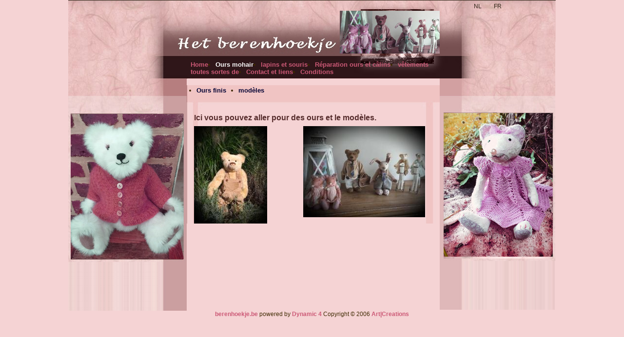

--- FILE ---
content_type: text/html; charset=UTF-8
request_url: http://berenhoekje.be/index.php?lang=FR&niv=0&niv0_menu_id=93&content_id=190
body_size: 1278
content:
<!DOCTYPE html PUBLIC "-//W3C//DTD XHTML 1.0 Transitional//EN" "http://www.w3.org/TR/xhtml1/DTD/xhtml1-transitional.dtd">
<html xmlns="http://www.w3.org/1999/xhtml">
<head>
<meta http-equiv="Content-Type" content="text/html; charset=iso-8859-1" />
<meta name="description" content="ICT Outsourcing Company Belgium Brussels" />
<meta name="keywords" content="beren maken berenpakketten patronen herstellen knuffel beer" />
<meta name="revisit-after" content="3 days" />
<meta name="author" content="ART|Creations Dynamic4" />
<meta name="robots" content="Index,follow" />
<title>Het berenhoekje vintage beren mohair berenkledij patronen herstellen knuffel Ours mohair</title>
<link href="styles/berenhoekje2009/style.css" rel="stylesheet" type="text/css" />
<script src="/script.js" language="javascript" type="text/javascript"></script>
</head>
<body >

<center>
<div id="page">
    <div id="H"></div>
	<div id="C">
	     <div id="CA">
		     <div id="CA1"></div>
			 <div id="CA2"></div>
			 <div id="CA3"></div>
		 </div>	 
		 <div id="CB">
		 	<div id="CB1"></div>
            <div id="CB2-menu"><ul>
<li ><span><a href="/index.php?lang=FR&amp;niv=0&amp;niv0_menu_id=92&amp;content_id=189" >Home</a></span></li>
<li class="parent"><span><a href="/index.php?lang=FR&amp;niv=0&amp;niv0_menu_id=93&amp;content_id=190" class="parent">Ours mohair</a></span></li>
<li ><span><a href="/index.php?lang=FR&amp;niv=0&amp;niv0_menu_id=95&amp;content_id=192" >lapins et souris</a></span></li>
<li ><span><a href="/index.php?lang=FR&amp;niv=0&amp;niv0_menu_id=110&amp;content_id=209" >Réparation ours et câlins</a></span></li>
<li ><span><a href="/index.php?lang=FR&amp;niv=0&amp;niv0_menu_id=124&amp;content_id=264" >vêtements</a></span></li>
<li ><span><a href="/index.php?lang=FR&amp;niv=0&amp;niv0_menu_id=117&amp;content_id=225" >toutes sortes de</a></span></li>
<li ><span><a href="/index.php?lang=FR&amp;niv=0&amp;niv0_menu_id=58&amp;content_id=108" >Contact et liens</a></span></li>
<li ><span><a href="/index.php?lang=FR&amp;niv=0&amp;niv0_menu_id=118&amp;content_id=228" >Conditions</a></span></li>
</ul></div>
            <div id="CB3-submenu">
<ul>
<li ><a href="/index.php?lang=FR&amp;niv=1&amp;niv0_menu_id=93&amp;niv1_menu_id=98&amp;content_id=195" >Ours finis</a>
</li>
<li ><a href="/index.php?lang=FR&amp;niv=1&amp;niv0_menu_id=93&amp;niv1_menu_id=111&amp;content_id=219" >modèles</a>
</li>
</ul></div>
            <div id="CB4">


<h2>Ici vous pouvez aller pour des ours et le modèles.</h2><table width="100%" border="0" cellpadding="2" cellspacing="0"><tr><td valign="top"><img
src="../../images/2022-03-16_21-26-14__20220316_212104.jpg"  style="float:left; margin-right:5px;" alt="beren maken berenpakketten
patronen herstellen knuffel beer" /><img src="../../images/2020-11-16_15-07-59__R.jpg"  style="float:right; margin-left:5px;"
alt="" /></td></tr></table></div>
		 </div>
		 <div id="CC">
		 	<div id="CC1-lan"><ul>
<li><a href="/index.php?lang=NL&amp;niv=0&amp;niv0_menu_id=93&amp;content_id=190">NL</a></li>
<li><a href="/index.php?lang=FR&amp;niv=0&amp;niv0_menu_id=93&amp;content_id=190">FR</a></li>
</ul></div>
			<div id="CC2"></div>
		 </div>
 		<div style="clear:both"></div>
	</div>
	<div id="footermenu"></div>
	<div id="footer"><a href="http://berenhoekje.be" target="_blank">berenhoekje.be</a> powered by <a href="http://www.dynamic4.be"
target="_blank">Dynamic 4</a> Copyright &copy; 2006 <a href="http://www.artcreations.be" target="_blank">Art|Creations</a></div>
</div>
</center>

</body>
</html>


--- FILE ---
content_type: text/css
request_url: http://berenhoekje.be/styles/berenhoekje2009/style.css
body_size: 1045
content:
/*  DYNAMIC 4 - berenhoekje - Art Creations 2008 - Copyright   */

body,td,th {
	font-family: Tahoma, Verdana, Arial, sans-serif;
	font-size:12px;
	color:#3E2900;
	text-align:justify;
	margin:0px;
	padding:0px;
}
body {
	background-color:#f5d3d4;
}
a {
/*	color:#CBCB98;*/
	color:#cc5976;
	font-weight:bold;
	text-decoration:none;
}
a:hover {
	color:#FFFFFF;
	font-weight:bold;
/*	text-decoration:underline;
*/}
p {
	text-align:justify;
}
h2 {
	font-size:16px;
	color:#562C2C;
	font-weight:bold;
	margin: 0px;
	margin-bottom: 8px;
}

/* Layout */
#page {
/*	padding-left:1px;
*/	width:1000px;
}
#H {
	width:1000px;
	height:1px;
	background-color:#2E2516;
}
#C {
	float:left;
	width:1000px;
/*	min-height:550px;
*/}
#CA {
	float:left;
	width:243px;
	background:url(../berenhoekje2009/images/a3.jpg) top left repeat-y;
}
#CA1 {
	height:210px;
	background:url(../berenhoekje2009/images/a1.jpg) top left no-repeat;
}
#CA2 {
	height:327px;
	background:url(../berenhoekje2009/images/a2.jpg) top left no-repeat;
}
#CA3 {
	height:100px;
	background:url(../berenhoekje2009/images/a3.jpg) top left repeat-y;
}
#CB {
	float:left;
	width:519px;
	overflow:hidden;
}
#CB1 {
	height:124px;
	background:url(../berenhoekje2009/images/b1.jpg) top left no-repeat;
}
#CB2-menu {
	height:45px;
	font-size:13px;
	background:url(../berenhoekje2009/images/b2.jpg) top left no-repeat;
}
#CB3-submenu {
	height:58px;
	background:url(../berenhoekje2009/images/b3.jpg) top left repeat-y;
}
#CB4 {
/*	height:350px;
	padding:5px;*/
	padding-top:-5px;
	padding-left:15px;
	padding-right:30px;
	text-align:justify;
	background:url(../berenhoekje2009/images/b4.jpg) top left repeat-y;
}
#CC {
	float:left;
	width:237px;
    background:url(../berenhoekje2009/images/c2.jpg) top left repeat-y;

}
#CC1-lan {
	height:535px;
	padding-right:50px;
	background:url(../berenhoekje2009/images/c1.jpg) top left no-repeat;
}
#CC2 {
	height:100px;
	background:url(../berenhoekje2009/images/c2.jpg) top left repeat-y;
}
#footermenu {
	width:1000px;
	height:30px;
	background:url(../berenhoekje2009/images/footermenu.jpg) top left repeat-y;
/*  background-color:#B8148B;
*/  color:#552B00; 
}
#footer {
	padding-top:25px;
	background:url(../berenhoekje2009/images/footer.jpg) top left repeat-y;
	height:30px;
}
/* submenu */
#CB3-submenu ul {
	list-style-type:disc;
	font-size:13px;
	margin:5px;
	padding:0px;
	padding-left:15px;
	padding-top:0px;
}
#CB3-submenu ul li {
    float:left;
	padding-top:3px;
	padding-right:25px;
}
#CB3-submenu ul li a{
	font-weight:bold;
	color:#000033;
}
#CB3-submenu ul li a.current, #CB3-menu ul li a.parent {
	font-weight:bold;
	color:#333366;
}
/* menu */
#CB2-menu ul {
	list-style-type:disc;
	margin: 0px;
	padding: 0px;
	padding-top:0px;
	padding-left:8px;
}
#CB2-menu ul li {
	float: left;
	padding-right:15px;
/*	padding-top:10px;
*/}
#CB2-menu ul li a {
	font-weight:bold;
}
#CB2-menu ul li a.current, #CB2-menu ul li a.parent {
	font-weight:bold;
	color:#ffffff;
}
#CB4 ul li {
	margin-left:0px;
}
#CB4 IMG {
	border: 1px;
}
#CB4 table tr td table tr td {
	text-align:inherit;
}
/* lang */
#CC1-lan ul {
	list-style-type:none;
	margin: 0px;
	padding: 0px;
	padding-left:50px;
	padding-top:5px;
}
#CC1-lan ul li {
	float: left;
	padding-left:20px;
	padding-right:5px;
}
#CC1-lan ul li a {
	color:#2E2516;
	text-decoration: none;
	font-weight:normal;
}
/* footermenu */
#footermenu ul {
	list-style-type:square;
	color:#FFFFFF;
	margin: 0px;
	padding: 0px;
	padding-top:6px;
}
#footermenu ul li {
	float: right;
	padding-right: 40px;
}
#footermenu ul li a{
	font-weight:normal;
}
#footermenu ul li a.current, #footermenu ul li a.parent {
	font-weight:normal;
}
#footermenu a {
	color:#666666;
	font-weight:normal;
	text-decoration:none;
}
#footermenu a:hover {
	color:#000000;
	font-weight:normal;
	text-decoration:underline;
}
/* footer */
#footer ul {
	list-style-type:square;
	color:#FFFFFF;
	margin: 0px;
	padding: 0px;
	padding-top:6px

--- FILE ---
content_type: application/javascript
request_url: http://berenhoekje.be/script.js
body_size: 558
content:
function check(form,x)
{
	x = x - 1
	var msg = ""
	for (var i = 0; i <= x; i++)
	{
		var messenger = form.elements[i].name
		messenger = messenger.substring(0, 2)
		var fieldname = form.elements[i].name
		fieldname = fieldname.substring(2)
	
			{
				if (messenger == "r_" && form.elements[i].value == '') msg = form.warning.value;
			}
	}
	if(msg)
	{
		alert( msg );
		return false;
	}else return true;
}
function dropdowncheck(thisform)
{
	// place any other field validations that you require here
	// validate myradiobuttons
	myOption = -1;
	for (i=thisform.mail_type.length-1; i > -1; i--) {
		if (thisform.mail_type[i].checked) {
		myOption = i;
		}
	}

	if(myOption != -1) { 
		if(thisform.mail_type[myOption].value == 'dropdown') {
			document.getElementById("hideornot").style.display="block";
		}else{
			document.getElementById("hideornot").style.display="none";
		}
	}
}
function calcHeight()
{
  //find the height of the internal page
  var the_height=
    document.getElementById('the_iframe').contentWindow.
      document.body.scrollHeight;

  //change the height of the iframe
  document.getElementById('the_iframe').height=
      the_height + 50;
}